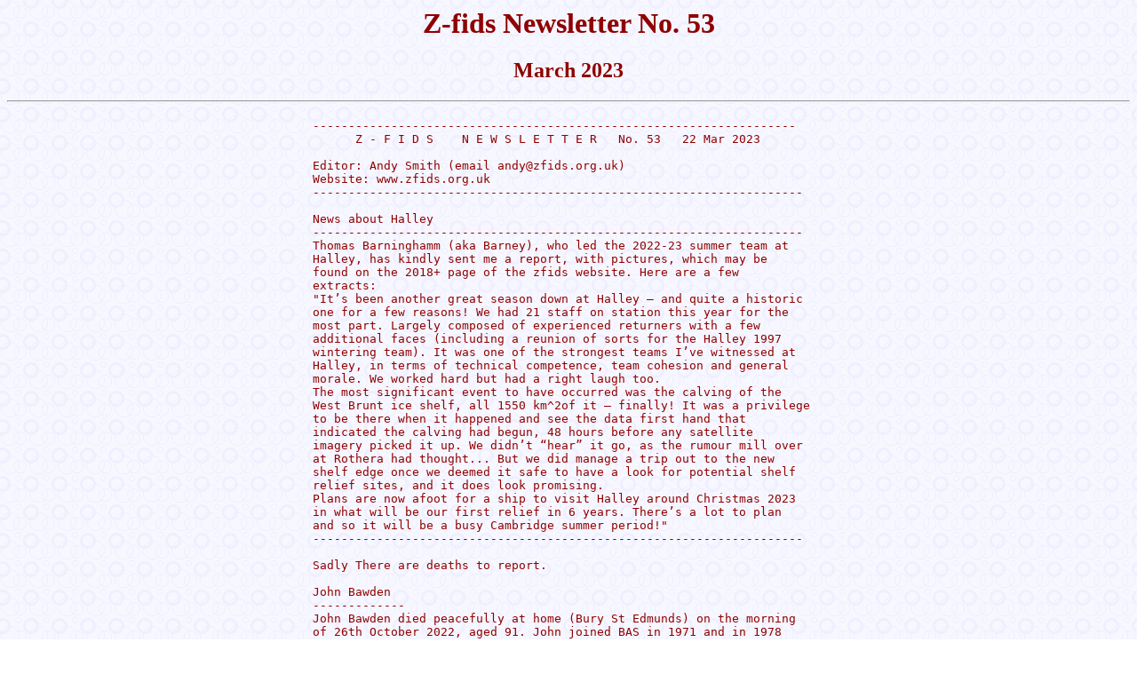

--- FILE ---
content_type: text/html
request_url: http://c8441851.myzen.co.uk/zfidnl53.htm
body_size: 6772
content:
<html><head>
<title>Halley Bay - Z-fids Newsletter No. 53</title>
</head>
<!-- Halley Bay -  Z-fids Newsletter No. 53 -->
<body background="zfidbkgd.gif" text="#8F0000">
<a name="top">
<h1><center> Z-fids Newsletter No. 53</center></h1>
<h2><center>March 2023</center></h2>
<hr>
<p>
<center><table><tr><td>
<pre>
--------------------------------------------------------------------
      Z - F I D S    N E W S L E T T E R   No. 53   22 Mar 2023

Editor: Andy Smith (email andy@zfids.org.uk)
Website: www.zfids.org.uk
---------------------------------------------------------------------

News about Halley
---------------------------------------------------------------------
Thomas Barninghamm (aka Barney), who led the 2022-23 summer team at
Halley, has kindly sent me a report, with pictures, which may be
found on the 2018+ page of the zfids website. Here are a few
extracts:
"It�s been another great season down at Halley � and quite a historic
one for a few reasons! We had 21 staff on station this year for the
most part. Largely composed of experienced returners with a few
additional faces (including a reunion of sorts for the Halley 1997
wintering team). It was one of the strongest teams I�ve witnessed at
Halley, in terms of technical competence, team cohesion and general
morale. We worked hard but had a right laugh too.
The most significant event to have occurred was the calving of the
West Brunt ice shelf, all 1550 km^2of it � finally! It was a privilege
to be there when it happened and see the data first hand that
indicated the calving had begun, 48 hours before any satellite
imagery picked it up. We didn�t �hear� it go, as the rumour mill over
at Rothera had thought... But we did manage a trip out to the new 
shelf edge once we deemed it safe to have a look for potential shelf
relief sites, and it does look promising.
Plans are now afoot for a ship to visit Halley around Christmas 2023
in what will be our first relief in 6 years. There�s a lot to plan
and so it will be a busy Cambridge summer period!"
---------------------------------------------------------------------

Sadly There are deaths to report.

John Bawden
-------------
John Bawden died peacefully at home (Bury St Edmunds) on the morning
of 26th October 2022, aged 91. John joined BAS in 1971 and in 1978
succeeded Bill Sloman as Institute Secretary (Head of Administration),
a post which he held until retirement in 1991. He was chairman of the
BAS Club for many years. A transcript of his retirement presentation
may be found on the British Antarctic Oral History Project.
In Antarctica, the Bawden Ice Rise, near Cape Alexander, is named
after him.

Jim Shirtcliffe
---------------
Jim died on Christmas Eve, 2022, aged 91. He served 6 winters with
BAS, firstly at Deception in 1954 as a met man. Soon after arrival,
he had the sad task of helping to bury Arthur Farrant, who shot himself
just before the ship arrived. He subsequently wintered at Signy in
1955 (this time as a builder) and Argentine Islands in 1961. In 1962
he was base leader at Fossil Bluff, and then GA and builder at
Adelaide in 1963. He then spent a couple of years in the Falkland
Islands before his final Antarctic winter at Halley Bay in 1967.
There he worked on the construction of Halley II ("Grillage Village").
Jim was the companion of Dr John Brotherhood when they fell over an
ice cliff. Brotherhood broke his back and was evacuated by the
Americans. Jim returned to Halley for the 1972-73 summer season at
Halley, where he was in charge of the construction of Halley III.
Jim's interview for the British Antarctic Oral History Project
has been published and make be accessed on the BAS Club website.

Chris Sykes
-----------
Chris died of a heart attack on 18 December 2022, aged 82. He wintered
at Halley as tractor mechanic in 1967 and base commander in 1968.

Malcolm 'Bloke' Guyatt
----------------------
Malcolm died from sepsis in October 2022 after 10 days in West
Cumberland Hospital. He had left his body to the Liverpool Hospital
but they could not accept it because of the cause of death. Malcolm
wintered in at Halley Bay in 1969 and 1970 as a GA and spent the
1969-70 summer season working in the Shackleton Mountains. The Guyatt
Ridge there is named after him. He was one of the organisers of the
Halley 2 (Grillage Village) reunions.

The next two items are not obituaries, fortunately.

Alan 'Dad' Etchells
-------------------
Dad is in a nursing home in Chirk. He is in good spirits and people
are going to visit him. Visitors in February reported that he is still
in fine health and enjoyed a �great big� slice of chocolate coffee
cream sponge cake. His hearing is still a problem but was able to
communicate OK.

Kenn Back
---------
Kenn is in the Winston Churchill care home in Montevideo and is being
well looked after there. In October 2022 he was visited by the captain
and officers of HMS Protector. There is a report and pictures on the
BAS Club website. Bob Headland visited in February 2023 and said "His
accommodation has access to a common room for dining and a large
veranda overlooking a park area with lawns and flowering trees
(despite the drought) but a lot of traffic. Presently there are five
residents. A substantial number of his books are with him so he able
to spend much time reading." Bob's full report in on the BAS Club
website.

Midwinter magazines
-------------------
Keith Gainey has provided a number of midwinter and other magazines
produced on base and these will be gradually uploaded to the Zfids
website. At present the Midwinter and Christmas editions of the 1961
Halley Comet are there, as well as "CJ's Newsletters" in 1966.

Design & construction thesis
----------------------------
I was contacted by Ka Chan, a student in the Department of
Architecture at the University of Strathclyde, to inform me about his
PhD thesis entitled "An Investigation into Evolving Design and
Construction of Research Stations in Antarctica and their Approaches
to Enable Human Habitation of Extreme Environments." This focusses on
the way the design of Halley Bay base has evolved from Halley-I to
Halley-VI. The Abstract begins "The mysterious land of Antarctica
symbolises the further development of human beings further afield.
'Antarctica has this mythic weight. It resides in the collective
unconscious of so many people, and it makes this huge impact, just
like outer space. It�s like going to the moon' (Jon Krakauer 2003)."
A link to the complete thesis may be found on the 6 Bases page of
the Z-Fids website.

1977 virtual reunion
--------------------
This was held in October 2022. There is a report on the 1977 Zfids
page.

Next 1977 Reunion to include 1976 and 1978 winterers
----------------------------------------------------
This is being organised by Steve Emery wves@btconnect.com and will be
held at the Three Swans Hotel in Market Harborough on Saturday 28th
October 2023. So far 26 have confirmed they will be attending (18 Fids
and 8 partners). If you wintered in 1976, 77 or 78 and would like to
go, and have not heard from Steve, please contact him at the email
address above.

Halley 5 model
--------------
The scale model of Halley-5, which was made in 1999 and exhibited at
the Royal Society, and was then in the BAS foyer for a while, is now
in the Science Museum. Here is the story. BAS intended to throw the
model away but Dave Brown, the 1993 wintering steel erector who worked
on the real Halley-5, saved it from the skip and for many years had it
in his house in Hungary. When he relocated back to the UK, he no
longer had room for it and so arranged for it to be shipped back and
donated to the Science Museum. The Acquisition Document was signed on
14th November 2022, and has now been catalogued under Acquisition
number 2022-1446. A link to the catalogue entry is given on the
Halley-V Model page (link from the 1999 Z-Fids page). We don't know
of any plans to exhibit it at present, but it is housed in the new
National Collections Centre in Wiltshire. This will open in 2024,
and expects to welcome research visits, and tours from the general
public and school groups.

Grillage village
----------------
I have had the following query from Pete Noble:
For somewhat nerdish reasons I won�t go into, I recently found myself
picturing the layout of Grillage Village.  All was very clear in my
memory.. with the exception of the office block. I know that the hut
had a corridor on the right (as you entered), that like all the other
huts it had 9 �bays� between the ten portal frames, which produced
easily divided rooms. The met office was full width of the hut at the
far end and taking up two bays; but what were the other offices? Jim
Jamieson adds that his physics office (which included a small dark
room) was two bays wide but is uncertain whether or not it was next to
the met men. I do know that there were two offices for geology and
physiology and vague memory suggests they were only one bay each;
so that leave three bays unaccounted. Did the ionosphericists have an
office there? I do recall that glaciologists and surveyors were
housed next to the dining room, and the general dark room was next
to the surgery in a bedroom block. Any contribution from ex-Grillage
lads would be appreciated.

Calving of the West Brunt Ice Shelf
-----------------------------------
This had been expected for a long time, as it was "hanging by a
thread" about 1 km long at the McDonald Ice Rumbles, the northern end
of Chasm 1. The calving occurred on 22 Jan 2023, creating a huge
iceberg, 1550 square km, almost the size of Greater London. Details
and links to a video by Adrien Luckman, may be found on the 2018+
Zfids page.

Appeal for slides of Halley-3
-----------------------------
Pat Cooper, wintering ionosphericist in 1979 and 1980 says:
I am starting to turn my collection of slides, pictures, cine and
video from my 27 years with BAS into a series of short films. I have
some from Halley 3 but would really like a lot more. I wintered '79
& '80 so anything from '78-'81 would be useful. I can scan slides etc
so if you have a collection gathering dust they need digitising for
posterity !. No charges of course and I can create online galleries
if anyone interested. Please contact me: patcooper@microft.co.uk
I have unlimited gallery space at: patcooper.smugmug.com

ZFids website www.zfids.org.uk
------------------------------
Apart from what has been mentioned above, a new picture of the dog
Booboo by Bill Laidlaw has been added.
Pictures by David Patuck and John Fry have also been added.
Links have been added to a number of Oral History interviews which
were published in January 2023. See Latest Additions, link from the
ZFids home page.

More contributions to the website are welcome at any time.

British Antarctic Oral History Project
--------------------------------------
All the 272 Oral History interviews being published have now
been transcribed by our team of volunteers. 264 of this have been
published on the BAS Club website (link on the Zfids home page).
You don't need to be a BAS Club member to see them. There are
links on the Z-Fids website to the interviews featuring Halley
people (see the General Index under Oral history recordings). The
remaining interviews are awaiting approval before they can be
published.

Here are a couple of extracts from the interviews:

Graham Wright (GA, 1969, 1970): The Dog Tunnel
----------------------------------------------
"We decided then it got too cold at Halley Bay in the winter, and we
decided then to dig the dog tunnel. So we set about it with wood saws
and it worked a treat. We dug this enormous tunnel about 200 ft long.
It was about 200 or 300 yards from the huts, with an A-frame over it,
with a cable and a hook where you could lower the dogs down about
20 foot, down the vertical shaft. Then the tunnel went off the shaft
with kennels off the tunnel, and at one end of the tunnel we dug out
a huge cavern where all the cut seal meat was stored for the winter.
So before winter we put all the dogs down there. It worked OK but
unfortunately two or three of the dogs got their tails ripped off
because they could just reach another dog, and they would get hold
of their tail and just rip their backsides out, which was a bit of a
nasty occasion. But the doctor there, Denis Wilkins, was good.
He was a surgeon; he patched them up. We managed to deal with all the
dogs at the end of the day."
NERC copyright, reproduced courtesy of BAS Archives Service.
Archives ref AD6/24/1/98.

Denis Wilkins (Doctor, 1969): Radio pills
-----------------------------------------
"I needed to have some method of measuring the core temperatures of
people. Now in those days - there are other methods now which are
more reliable - but in those days that would have been quite difficult
because you had to go sticking probes into unmentionable places or
down unmentionable places. He [Heinz Wolff] had come up with these
little temperature-sensitive radio pills; they were called
'endo-radio-sondes'. They were about the size of a big lozenge,
I would say, a couple of centimetres, 1� centimetres long and half a
centimetre wide, and had a little tiny battery. They gave a radio
signal out which you could pick up on an aerial, then translate that
frequency (it was a big frequency). To be technical, you would get
the null point and translate that into a temperature. You could
calibrate the dial into a temperature. It was a bit of a fiddle
because they needed calibrating against a thermometer in a water bath
and all this sort of thing. They did tend to drift but for the day
they were pretty good. And he invented the pressure-sensitive radio
pill as well which I came to use later on, quite a few years later
when I was doing some work on colons and colonic pressures in Bart's,
as a registrar"
NERC copyright, reproduced courtesy of BAS Archives Service.
Archives ref AD6/24/1/167.

Many thanks to all contributors to this Newsletter.

Back numbers
------------
All issues of this Z-Fids Newsletter, from No. 1 in 2004 (except for the
most recent issue) are available from the z-Fids website home page.

The British Antarctic Survey Club
---------------------------------
The Club is now sponsoring the Z-Fids website and if you are not already
a member, I would urge you to consider joining. There is a membership
application form accessible from the home page of the Club's website:
www.basclub.org

Registrations and email updates
-------------------------------
As usual this newsletter is being sent out by email only, to 426
people. If you are on email but have not received it by that route,
please register or re-register on the website (links on the home
page). 437 people have now registered on Z-fids. If you have, your
name will be shown as a link on the appropriate year page(s). If you
wish to be removed from the mailing list, let me know by email.

Andy
</pre>
</td></tr></table></center>
<hr>
1 Nov 2023<br>
<a href="index.htm">Z-fids home page</a>
</body></html>
